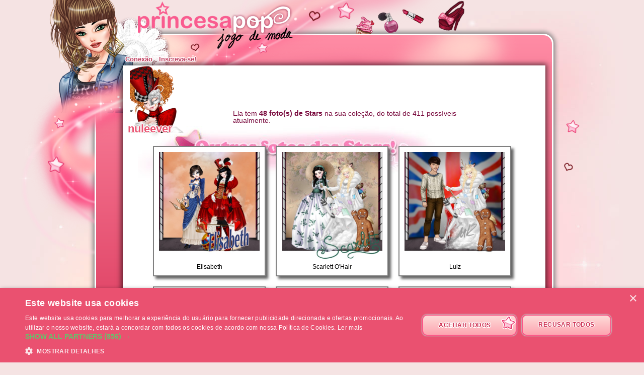

--- FILE ---
content_type: text/html; charset=UTF-8
request_url: https://www.princesapop.com/profile/nuleever,stars,1337717.htm
body_size: 5478
content:
<!DOCTYPE html>
<html lang="pt-BR">
	<head>
		<meta charset="utf-8"/>
        <meta name="google-site-verification" content="slHViZSFWFqmPNMMCvDH_KwCwzQ1evwrEhFRl47n3A4" />
		<meta http-equiv="X-UA-Compatible" content="chrome=1" />
		<meta http-equiv="Content-Language" content="pt-BR" />
		<meta name="description" content="Princesa Pop é um jogo virtual em que você evolui uma princesa moderna. Ajude-a a encontrar o amor da sua vida, a definir seu estilo e alimente-a corretamente para que ela seja a melhor princesa! É também um jogo de decoração, em que você precisa encontrar seu imóvel e decorá-lo." />
		<title id="mb-title">
			Foto das Stars- Princesa Pop, jogo de moda! Jogo de meninas e jogo para meninas		</title>



		<link rel="alternate" type="application/rss+xml" title="Princesa Pop RSS" href="/news.php"/>
		<link rel="alternate" hreflang="fr" href="http://www.ma-bimbo.com" />
		<link rel="alternate" hreflang="es" href="http://www.missmoda.es" />
		<link rel="alternate" hreflang="it" href="http://www.myfashiongirl.it" />
		<link rel="alternate" hreflang="de" href="http://www.modepueppchen.com" />
		<link rel="alternate" hreflang="pl" href="http://www.missfashion.pl" />
		<link rel="alternate" hreflang="ru" href="http://www.moyabimbo.ru" />
		<link rel="alternate" hreflang="en" href="http://www.likeafashionista.com" />
		<link rel="alternate" hreflang="fi" href="http://www.missmuotitähti.com" />
				<link rel="author" href="//www.beemoov.com/br/"/>
		<link rel="shortcut icon" href="/favicon.png">
		<!--[if lt IE 9]>
			<script>
				var e = ["abbr","article","aside","audio","canvas","datalist","details","figure", "figcaption","footer","header","hgroup","mark","menu",
						"meter","nav","output","progress","section","time","video"];
				for (var i = 0; i < e.length; i++)
					document.createElement(e[i]);
			</script>
		<![endif]-->

		<link rel="stylesheet" href="/modules/common/css/common.1629728648.css"/>		
        <script type="text/javascript" charset="UTF-8" src="//cdn.cookie-script.com/s/a7b49d3ee05eca04754bfcdfdd4b6dab.js"></script>

		<style>
					</style>

		
		<script src="/libs/js/scriptjs/script.1629376844.js" type="text/javascript"></script>		<script src="/libs/js/jquery/jquery.1629376844.js" type="text/javascript"></script>		<script src="/libs/js/jquery/plugins/jquery.apiclient.1629376844.js" type="text/javascript"></script>		<script src="/modules/common/javascript.i18n.js" type="text/javascript"></script>
		<script src="/libs/js/consolelog/consolelog.1629376844.js" type="text/javascript"></script>		<script src="/modules/common/js/common.1629738736.js" type="text/javascript"></script>
		
		<script async src="https://pagead2.googlesyndication.com/pagead/js/adsbygoogle.js?client=ca-pub-7840457272112338"
     crossorigin="anonymous"></script>	</head>
	<body id="mabimbo">
        <!-- Google Tag Manager (noscript) -->
        <noscript><iframe src="https://www.googletagmanager.com/ns.html?id=GTM-K2MKPVW"
                          height="0" width="0" style="display:none;visibility:hidden"></iframe></noscript>
        <!-- End Google Tag Manager (noscript) -->

		
		<script>
			
			logInWithFacebook = function(button)
			{
				var button = $(button);

				FB.login(function(response)
				{
					if(response.authResponse)
						window.location = (button.attr("id") == "fb-subscribe") ? "/registration.php?fb": "/modules/common/login.php?fb";
					else
						alert("User cancelled login or did not fully authorize.");
				});

				return false;
			};

			window.fbAsyncInit = function()
			{
				// init the FB JS SDK
				FB.init({
					appId   : 160045884107840,
					cookie  : true,
					xfbml   : true,
					version : "v2.3"
				});

				// Additional initialization code such as adding Event Listeners goes here
				$.getScript("/modules/facebook/js/facebook.js", function(data)
				{
					eval(data);
					
				});
			};

			// Load the SDK asynchronously
			(function(d, s, id){
				var js, fjs = d.getElementsByTagName(s)[0];
				if(d.getElementById(id)) {return;}
				js = d.createElement(s); js.id = id;
				js.src = "https://connect.facebook.net/pt_BR/sdk.js";
				fjs.parentNode.insertBefore(js, fjs);
			}(document, "script", "facebook-jssdk"));
		</script>			<header id="common-logo"></header>
			<a href="/" name="home-nav" title="Ver as novidades"><span class="ref">Início</span></a>
						<nav id="common-menu-top">
				<ul>
					<li>
								<a href="/" title="Conexão" class="common-menu-top-a " data-activekey="homepage">Conexão</a></li><li>
								<a href="/register.php" title="Inscreva-se!" class="common-menu-top-a " data-activekey="subscribe">Inscreva-se!</a></li>				</ul>
			</nav>
					<section id="common-container">
			<header class="lights">
									<div id="common-light"></div>
					<div id="common-bimbo"></div>
					<div id="common-header-light"></div>
							</header>
						<article id="star" class="content-container">
				<div id="common-content">
					<div id="common-bimbo-medal-hitbox"></div><link rel="stylesheet" href="/modules/star/css/star.1629728651.css"/><script>
	$('#common-bimbo-medal-hitbox').remove();
</script>

<div id="profil-star-title">
	<img id="profil-star-title-img" src="/static/i18n/br/modules/star/img/title-ses-stars.i18n.jpg" alt="seus fotos de stars!" />
	<div id="profil-star-title-txt">Ela tem <b>48 foto(s) de Stars</b> na sua coleção, do total de 411 possíveis<br /> atualmente.</div>
</div>
			<style>
				#profile-bar
				{
					position:absolute;
					top:0px;
					left:22px;
					height:134px;
					z-index:910;
				}

				#profile-bar-background
				{
					position:absolute;
					bottom:0px;
					left:54px;
					height:60px;
					background:url(/modules/common/img/profile-bar-gradient.png);
					box-shadow:-4px 0px 8px 1px black;
				}

				#profile-bar-bimbo-container
				{
					position:absolute;
					top:0px;
					left:0px;
					width:176px;
					height:134px;
					overflow:hidden;
				}

				#profile-bar-bimbo-container img
				{
					position:absolute;
					top:0px;
					left:-84px;
				}

				#profile-bar-links-container
				{
					position:absolute;
					bottom:0px;
					left:36px;
					/*width:400px;*/
					height:65px;

					display:none;
				}

				#profile-bar-links-container .coms
				{
					display:block;
					width:98px;
					height:55px;
					position:absolute;
					top:0px;
					left:54px;
				}

				#profile-bar-links-container .travels
				{
					display:block;
					width:70px;
					height:60px;
					position:absolute;
					top:0px;
					left:160px;
				}

				#profile-bar-links-container .auctions
				{
					display:block;
					width:83px;
					height:40px;
					position:absolute;
					top:6px;
					left:224px;
				}

				#profile-bar-links-container .stars
				{
					display:block;
					width:85px;
					height:80px;
					position:absolute;
					top:0px;
					left:310px;
				}

				#profile-bar-links-container .coms:hover,
				#profile-bar-links-container .travels:hover,
				#profile-bar-links-container .auctions:hover,
				#profile-bar-links-container .stars:hover
				{
					background-position:bottom;
				}

				#profile-bar a
				{
					color:#E95774;
					text-decoration:none;
				}

				#profile-bar span
				{
					position:absolute;
					bottom:-3px;
					left:-4px;
					font-size:22px;
					font-weight:bold;
					color:#E95774;
					text-shadow:-1px 0px 2px #ffffff,1px 0px 2px #ffffff,0px -1px 2px #ffffff,0px 1px 2px #ffffff,-1px 0px 2px #ffffff,1px 0px 2px #ffffff,0px -1px 2px #ffffff,0px 1px 2px #ffffff,-1px 0px 2px #ffffff,1px 0px 2px #ffffff,0px -1px 2px #ffffff,0px 1px 2px #ffffff,-1px 0px 2px #ffffff,1px 0px 2px #ffffff,0px -1px 2px #ffffff,0px 1px 2px #ffffff;
					line-height:1em;
				}

							</style>
			<div class="profile-bar" id="profile-bar">
				<div class="profile-bar" id="profile-bar-background"></div>
				<div class="profile-bar" id="profile-bar-bimbo-container">
					<img class="profile-bar" src="https://photo.princesapop.com/api/bimbo-profil-1337663-1-1766078224.png">
				</div>

				<div class="profile-bar" id="profile-bar-links-container">
					<a href="/profile/nuleever,coms,1337717.htm" class="coms profile-bar" style="background-image:url(/modules/me/img/coms-small.i18n.png);"></a>
					<a href="/profile/nuleever,s,campagne,1337717.htm" class="travels profile-bar" style="background-image:url(/modules/me/img/travels-small.png);"></a>
					<a href="/profile/nuleever,encheres,1337717.htm" class="auctions profile-bar" style="background-image:url(/modules/me/img/auctions-small.i18n.png);"></a>
					<a href="/profile/nuleever,stars,1337717.htm" class="stars profile-bar" style="background-image:url(/modules/me/img/stars-small.png);"></a>
				</div>

				<a class="profile-bar" href="/profile/nuleever,1337717.htm" style="display:block;position:absolute;width:90px;height:128px;opacity:0.5;"></a>

				<a class="profile-bar" href="/profile/nuleever,1337717.htm"><span class="profile-bar">nuleever</span></a>

			</div>
			<script>
				profileBar =
				{
					displayed : false,

					init : function()
					{
						$('.profile-bar').mouseenter(function(event)
						{
							profileBar.show();
						});
						$('.profile-bar').mouseleave(function(event)
						{
							if(!$(event.toElement || event.relatedTarget).is('.profile-bar'))
								profileBar.hide();
						});
					},

					hide : function ()
					{
						if(profileBar.displayed)
						{
							profileBar.displayed = false;
							$('#profile-bar-links-container').stop().animate({'width':'0px'},400,'linear', function()
							{
								$(this).hide()
							});
							$('#profile-bar-background').stop().animate({'width':'0px'},400);
						}
					},

					show : function ()
					{
						if(!profileBar.displayed)
						{
							profileBar.displayed = true;
							$('#profile-bar-links-container').stop().show().animate({'width':'400px'},400,'linear', function()
							{
								$(this).css('overflow','visible')
							});
							$('#profile-bar-background').stop().animate({'width':'400px'},400);
						}
					}
				};

				profileBar.init();
			</script>
			<div id="profil-star-list"><div class="photo-thumb" data-id="1796536" data-name="Elisabeth" data-url="https://photo.princesapop.com/static/stars/br/3/1338/1337663-343.jpg" data-txt="Foto feita dia 22/03/2023, com 5 tentativa(s).">
					<!-- 343 -->
					<img src="https://photo.princesapop.com/static/stars/br/3/1338/1337663-343.jpg" title="Clique aqui para ver a foto de Elisabeth no tamanho grande!" width="200" height="218" />
					<span>Elisabeth</span>
				</div><div class="photo-thumb" data-id="1793711" data-name="Scarlett O'Hair" data-url="https://photo.princesapop.com/static/stars/br/3/1338/1337663-197.jpg" data-txt="Foto feita dia 28/02/2023, com 6 tentativa(s).">
					<!-- 197 -->
					<img src="https://photo.princesapop.com/static/stars/br/3/1338/1337663-197.jpg" title="Clique aqui para ver a foto de Scarlett O'Hair no tamanho grande!" width="200" height="218" />
					<span>Scarlett O'Hair</span>
				</div><div class="photo-thumb" data-id="1784761" data-name="Luiz" data-url="https://photo.princesapop.com/static/stars/br/3/1338/1337663-108.jpg" data-txt="Foto feita dia 29/12/2022, com 6 tentativa(s).">
					<!-- 108 -->
					<img src="https://photo.princesapop.com/static/stars/br/3/1338/1337663-108.jpg" title="Clique aqui para ver a foto de Luiz no tamanho grande!" width="200" height="218" />
					<span>Luiz</span>
				</div><div class="photo-thumb" data-id="1784132" data-name="Befana" data-url="https://photo.princesapop.com/static/stars/br/3/1338/1337663-315.jpg" data-txt="Foto feita dia 26/12/2022, com 8 tentativa(s).">
					<!-- 315 -->
					<img src="https://photo.princesapop.com/static/stars/br/3/1338/1337663-315.jpg" title="Clique aqui para ver a foto de Befana no tamanho grande!" width="200" height="218" />
					<span>Befana</span>
				</div><div class="photo-thumb" data-id="1783725" data-name="Feiticeira Branca" data-url="https://photo.princesapop.com/static/stars/br/3/1338/1337663-316.jpg" data-txt="Foto feita dia 25/12/2022, com 2 tentativa(s).">
					<!-- 316 -->
					<img src="https://photo.princesapop.com/static/stars/br/3/1338/1337663-316.jpg" title="Clique aqui para ver a foto de Feiticeira Branca no tamanho grande!" width="200" height="218" />
					<span>Feiticeira Branca</span>
				</div><div class="photo-thumb" data-id="1783084" data-name="Duende Guloseimas" data-url="https://photo.princesapop.com/static/stars/br/3/1338/1337663-68.jpg" data-txt="Foto feita dia 23/12/2022, com 7 tentativa(s).">
					<!-- 68 -->
					<img src="https://photo.princesapop.com/static/stars/br/3/1338/1337663-68.jpg" title="Clique aqui para ver a foto de Duende Guloseimas no tamanho grande!" width="200" height="218" />
					<span>Duende Guloseimas</span>
				</div><div class="photo-thumb" data-id="1782570" data-name="Papai Noel" data-url="https://photo.princesapop.com/static/stars/br/3/1338/1337663-219.jpg" data-txt="Foto feita dia 21/12/2022, com 8 tentativa(s).">
					<!-- 219 -->
					<img src="https://photo.princesapop.com/static/stars/br/3/1338/1337663-219.jpg" title="Clique aqui para ver a foto de Papai Noel no tamanho grande!" width="200" height="218" />
					<span>Papai Noel</span>
				</div><div class="photo-thumb" data-id="1781276" data-name="Fada Candy" data-url="https://photo.princesapop.com/static/stars/br/3/1338/1337663-263.jpg" data-txt="Foto feita dia 18/12/2022, com 2 tentativa(s).">
					<!-- 263 -->
					<img src="https://photo.princesapop.com/static/stars/br/3/1338/1337663-263.jpg" title="Clique aqui para ver a foto de Fada Candy no tamanho grande!" width="200" height="218" />
					<span>Fada Candy</span>
				</div><div class="photo-thumb" data-id="1779695" data-name="Bailarina de Natal" data-url="https://photo.princesapop.com/static/stars/br/3/1338/1337663-221.jpg" data-txt="Foto feita dia 14/12/2022, com 3 tentativa(s).">
					<!-- 221 -->
					<img src="https://photo.princesapop.com/static/stars/br/3/1338/1337663-221.jpg" title="Clique aqui para ver a foto de Bailarina de Natal no tamanho grande!" width="200" height="218" />
					<span>Bailarina de Natal</span>
				</div><div class="photo-thumb" data-id="1779123" data-name="Dino" data-url="https://photo.princesapop.com/static/stars/br/3/1338/1337663-246.jpg" data-txt="Foto feita dia 10/12/2022, com 1 tentativa(s).">
					<!-- 246 -->
					<img src="https://photo.princesapop.com/static/stars/br/3/1338/1337663-246.jpg" title="Clique aqui para ver a foto de Dino no tamanho grande!" width="200" height="218" />
					<span>Dino</span>
				</div><div class="photo-thumb" data-id="1778942" data-name="Elvis Paisley" data-url="https://photo.princesapop.com/static/stars/br/3/1338/1337663-249.jpg" data-txt="Foto feita dia 09/12/2022, com 7 tentativa(s).">
					<!-- 249 -->
					<img src="https://photo.princesapop.com/static/stars/br/3/1338/1337663-249.jpg" title="Clique aqui para ver a foto de Elvis Paisley no tamanho grande!" width="200" height="218" />
					<span>Elvis Paisley</span>
				</div><div class="photo-thumb" data-id="1775913" data-name="Jay" data-url="https://photo.princesapop.com/static/stars/br/3/1338/1337663-360.jpg" data-txt="Foto feita dia 18/11/2022, com 8 tentativa(s).">
					<!-- 360 -->
					<img src="https://photo.princesapop.com/static/stars/br/3/1338/1337663-360.jpg" title="Clique aqui para ver a foto de Jay no tamanho grande!" width="200" height="218" />
					<span>Jay</span>
				</div><br style="clear:both;" /></div>	<script type="text/javascript">
		$(function()
		{
			$('#profil-star-list div.photo-thumb').click(function()
			{
				var html = '<p><b>' + $(this).attr('data-txt') + '</b></p><div class="photo-thumb"><img src="' + $(this).attr('data-url') + '" onload="popup.center();" /></div>';

                                
                popup.open(html, $(this).attr('data-name'), null, true, false, true);

                $('#popup-content div.photo-thumb')
                	.die('click')
                	.live('click', popup.close);

                return false;
			});

			$('#photo-star-select').change(function()
			{
				window.location = 'nuleever,s,stars,1337717,' + this.value + '.htm';
			});

			$('#btn-take-new-photo').die('click').live('click', function()
			{
				takeNew($(this).attr('data-id'));

				return false;
			});
		});

			</script>
	<div id="profil-star-pagination"><a href="nuleever,s,stars,1337717,2.htm" class="btn no-text" title=""><img src="/static/modules/common/img/ui-button/next.png" alt="" /></a><select id="photo-star-select"><option value="1" selected="selected">1</option><option value="2">2</option><option value="3">3</option><option value="4">4</option></select></div>				</div>
			</article>
		</section>
				<footer style="position:relative;">
			© 2007-2025 <a href="http://www.princesapop.com" title="Início - Princesapop.com">Princesapop.com</a>, jogo virtual de moda! - Uma realização <a href="http://br.beemoov.com/" title="Beemoov.com/br">Beemoov</a>. Proibida a reprodução.			<br/>
			<a href="/" title="Início">Início</a> -
			<a href="/register.php" title="Inscrição">Inscrição</a> -
			<a href="/forum/" title="Fórum">Fórum</a> -
			<a href="/help.php" title="Ajuda">Ajuda</a> -
			<a href="/faq/" title="FAQ">FAQ</a> -
			<a href="/birthdays.php" title="Aniversários">Aniversários</a> -
			<a href="/goodies.php" title="Brindes">Brindes</a> -
							<a href="/modules/mobile/download.php" title="Aplicativo">Aplicativo</a> -
						<a href="/about.php" title="Sobre o Jogo">Sobre o Jogo</a> -
			<a href="/terms.php" title="Termos de Uso e Serviço">Termos de Uso e Serviço</a> -
			<a href="/legal-information.php" title="Menções Legais">Menções Legais</a> -
			<!--			<a href="/partners.php" title="--><!--">--><!--</a> --->
						<a href="/contact.php" title="Contato">Contato</a>
			<br/>
			
					</footer>
		<div id="modal"></div>
		<div id="popup">
			<div id="popup-inner">
				<div id="popup-header">
					<div id="popup-picto"></div>
					<h1></h1>
					<a href="javascript:popup.close()"><img id="popup-close" src="/modules/common/img/popup-close.png"/></a>
				</div>
				<div style="clear:both;"></div>
				<div id="popup-content"></div>
			</div>
		</div>
		<div id="tooltip"></div>
		<div id="notification-center"></div>
		<div id="profile-bubble"></div>

		<script type="text/javascript">
				var _gaq = _gaq || [];
				_gaq.push(['_setDomainName', 'none']);
				_gaq.push(['_setAccount', 'UA-73679-45']);
				_gaq.push(['_trackPageview']);
				(function() {
				var ga = document.createElement('script'); ga.type = 'text/javascript'; ga.async = true;
				ga.src = ('https:' == document.location.protocol ? 'https://' : 'http://') + 'stats.g.doubleclick.net/dc.js';
				var s = document.getElementsByTagName('script')[0]; s.parentNode.insertBefore(ga, s);
				})();

				<!-- Google Analytics -->
				(function(i,s,o,g,r,a,m){i['GoogleAnalyticsObject']=r;i[r]=i[r]||function(){
				(i[r].q=i[r].q||[]).push(arguments)},i[r].l=1*new Date();a=s.createElement(o),
				m=s.getElementsByTagName(o)[0];a.async=1;a.src=g;m.parentNode.insertBefore(a,m)
				})(window,document,'script','https://www.google-analytics.com/analytics.js','ga');

				ga('create', 'UA-73679-45', 'auto');
				ga('send', 'pageview');
				<!-- End Google Analytics -->
			</script>		<script type="text/javascript">
        	$.ajaxSetup({'cache':true});
					  $.getScript('//www.beemoov.com/b21-br.js');
					  $.ajaxSetup({'cache':false});
        	// tooltip auto pour les éléments ayant la classe tooltip
        	utils.initTooltip();

        	// DFP
        	        </script>

	</body>
</html>
<script>updateActiveLink("me");</script><script></script>

--- FILE ---
content_type: text/css
request_url: https://www.princesapop.com/modules/star/css/star.1629728651.css
body_size: 1277
content:
#star header.title{display:none}#star #bvd-background{background:url(/modules/star/img/background.jpg);width:840px;height:610px;position:absolute;top:0;left:8px}#star #bvd-note{position:absolute;bottom:0;left:8px;width:835px;height:60px}#star #bvd-note>p{color:#fff;line-height:18px}#star #no-star-here{position:absolute;top:120px;left:180px;width:405px;text-align:center;text-transform:uppercase;font-size:22px;color:#646464;line-height:26px}#star #stock-no-star-here,#star #stock-star-is-here{position:absolute;top:350px;left:240px;width:288px;height:120px;background:url(/modules/star/img/stock.png)}#star #star-sales{position:absolute;top:0;left:8px}#star #star-background{position:absolute;top:8px;left:171px;height:400px;width:422px}#star #star-background #header-black{position:absolute;height:8px;width:422px;background:#000;top:-8px}#star #star-body{position:absolute;left:270px;z-index:100}#star #star-is-here{position:absolute;top:95px;left:7px;width:833px;height:514px;background:url(/modules/star/img/star-is-here.i18n.png);z-index:200}#star #star-is-here #txt-star-is-here{position:absolute;right:17px;width:200px;top:155px;text-align:center;height:277px}#star #star-is-here p{margin-bottom:20px}#star #txt-star-is-here p{margin-bottom:10px}#star #stock-star-is-here{top:340px;left:562px}#star div#btn-take-photo,#popup-content div#btn-take-new-photo{background:url(/modules/star/img/btns-take.i18n.png);background-position:0 0;cursor:pointer;width:176px;height:58px;margin:0 auto;text-align:center}#popup-content div#btn-take-new-photo{background-position:0 -136px}#star div#btn-take-photo span,#popup-content div#btn-take-new-photo span{text-shadow:-2px 0 2px #fff,2px 0 2px #fff,0px -2px 2px #fff,0px 2px 2px #fff,-2px 0 2px #fff,2px 0 2px #fff,0px -2px 2px #fff,0px 2px 2px #fff,-2px 0 2px #fff,2px 0 2px #fff,0px -2px 2px #fff,0px 2px 2px #fff,-2px 0 2px #fff,2px 0 2px #fff,0px -2px 2px #fff,0px 2px 2px #fff;font-size:14px;color:#e95e7e;font-family:Arial,Helvetica,Verdana,Tahoma,sans-serif;text-decoration:none;font-weight:700;line-height:75px}#star div#btn-take-photo:hover{background-position:0 -68px}#popup-content div#btn-take-new-photo:hover{background-position:0 -204px}#star div#btn-take-photo:hover span,#popup-content div#btn-take-new-photo:hover span{text-shadow:none;color:#fff}#star #bvd-modal{display:none;position:absolute;top:0;left:0;width:100%;height:100%;background-color:#000;opacity:.6;z-index:999;display:none;filter:alpha(opacity=60)}#star #fail-photo-content{z-index:1000;display:none;position:absolute;height:450px;width:700px;top:30px;left:30px}#star #fail-photo-content #fail-title{position:absolute;background:url(/modules/star/img/txt-fail.i18n.png);width:289px;height:87px;right:10px;top:50px}#star #fail-photo-content #fail-photo{position:absolute;width:356px;height:398px;left:130px;top:50px}#star #fail-photo-content #fail-text{position:absolute;width:330px;height:230px;right:-110px;top:150px;font-size:16px;color:#fff;line-height:20px}#star #good-photo-content{z-index:1000;display:none;position:absolute;height:450px;width:700px;top:30px;left:30px}#star #good-photo-content #good-title{position:absolute;background:url(/modules/star/img/txt-good.i18n.png);width:581px;height:201px;left:130px;top:60px}#star #good-photo-content #good-photo{position:absolute;width:280px;height:320px;left:162px;top:122px;background:#000}#star #good-photo-content #good-photo #good-photo-white{position:absolute;width:99%;height:99%;background:#fff}#star #good-photo-content #good-photo #good-photo-img{position:absolute;top:15px;left:13px}#star #good-photo-content #good-text{position:absolute;width:220px;height:142px;right:15px;top:260px;font-size:16px;color:#fff;line-height:20px}#star #ui-info{position:absolute;background-color:rgba(255,255,255,0.8);-webkit-border-top-left-radius:5px;-webkit-border-bottom-left-radius:5px;-moz-border-radius-topleft:5px;-moz-border-radius-bottomleft:5px;border-top-left-radius:5px;border-bottom-left-radius:5px;bottom:5px;right:0;padding-left:5px;padding-right:5px;z-index:210}#profil-star-title{position:relative;height:110px;width:755px}#profil-star-title-txt{position:absolute;left:25%;bottom:13%;color:#790a3d;font-size:14px}#profil-star-title-txt b{color:#790a3d}#profil-star-list{margin-top:20px;margin-left:20px;position:relative}#profil-star-list div.photo-thumb,#popup-content div.photo-thumb{background:#fff;border:2px grey solid;padding:10px;-moz-box-shadow:5px 5px 5px 0 #656565;-webkit-box-shadow:5px 5px 5px 0 #656565;-o-box-shadow:5px 5px 5px 0 #656565;box-shadow:5px 5px 5px 0 #656565;filter:progid:DXImageTransform.Microsoft.Shadow(color=#656565,Direction=134,Strength=5);float:left;margin:10px;cursor:pointer}#popup-content div.photo-thumb{cursor:default}#profil-star-list div.photo-thumb span{display:block;text-align:center}#profil-star-pagination{margin-top:20px;text-align:center}

--- FILE ---
content_type: application/javascript
request_url: https://www.princesapop.com/modules/common/javascript.i18n.js
body_size: 4730
content:
if(typeof(defines)=="undefined")defines={LNG:{}};defines=$.extend(true,defines,{LNG:{"global":{"LOADING":"Carregando...","UNKNOWN_ERROR":"Ocorreu um erro, tente novamente.","TIME_SEC":"segundos","TIME_MIN":"minutos","TIME_HOUR":"horas","TIME_DAY":"dias","TIME_SEC_ABR":"s","TIME_MIN_ABR":"m","TIME_HOUR_ABR":"h","TIME_DAY_ABR":"d","TIME_SEC_ONE":"segundo","TIME_MIN_ONE":"minuto","TIME_HOUR_ONE":"hora","TIME_DAY_ONE":"dia","END":"Conclu\u00eddo","CONFIRM_SEND":"Voc\u00ea quer publicar no Facebook?","ACTION_SEND":"Enviando, por favor, aguarde um momento...","ACTION_ABORT":"A\u00e7\u00e3o cancelada!","TITLE_POPUP_AGENDA_GOODIES":"Agenda Princesa Pop","TUTO_0_1_1_TITLE":"Bem-vindo!","TUTO_0_1_1_TEXT":"Eu me chamo Nine e vou te guiar nas primeiras miss\u00f5es do jogo!<br \/><br \/><strong>Aten\u00e7\u00e3o, siga bem as indica\u00e7\u00f5es!<\/strong>","TUTO_0_1_1_BUTTON":"OK!","TUTO_0_1_2_TITLE":"Seu dinheiro!","TUTO_0_1_2_TEXT":"Para come\u00e7ar bem este tutorial, <br \/>aqui est\u00e1 <strong>1 000 Pops de Ouro<\/strong>!","TUTO_0_1_2_BUTTON":"OK!","TUTO_0_1_3_TITLE":"Aqui est\u00e3o suas miss\u00f5es!","TUTO_0_1_3_TEXT":"Voc\u00ea est\u00e1 no n\u00edvel <strong>1<\/strong>.<br \/><br \/>. Para progredir no jogo, voc\u00ea precisa completar as miss\u00f5es!","TUTO_1_1_3_TEXT":"Clique na maquiagem de sua prefer\u00eancia.","TUTO_1_1_4_TEXT":"Perfeito, confirme sua cestinha quando tiver terminado.","TUTO_1_1_5_TITLE":"Miss\u00e3o completa!","TUTO_1_1_5_TEXT":"Que lindo! Al\u00e9m disso, voc\u00ea acabou de ganhar <strong>30 AP<\/strong>. S\u00e3o Atitudes Pops para que voc\u00ea se torne ainda mais popular!<br \/><br \/>Ainda faltam completar <strong>2<\/strong> miss\u00f5es antes de passar ao n\u00edvel <strong>2<\/strong>!","TUTO_1_2_2_TEXT":"Adicione o artigo na sua cestinha.","TUTO_1_2_3_TEXT":"N\u00e3o esque\u00e7a de confirmar sua cestinha.","TUTO_1_2_4_TITLE":"Miss\u00e3o completa!","TUTO_1_2_4_TEXT":"Todas as semanas voc\u00ea encontra novidades nas lojas do jogo!<br \/><br \/>Falta completar <strong>1<\/strong> miss\u00e3o antes de poder passar para o n\u00edvel <strong>2<\/strong>!","TUTO_1_3_3_TEXT":"Arranhe o cora\u00e7\u00e3o e clique em \"Confirmar\" para recuperar seus pops de ouro.","TUTO_1_3_4_TEXT":"Parab\u00e9ns! Clique em <strong>Jogar novamente<\/strong> para arranhar seu <strong>2\u00b0<\/strong> ticket.","TUTO_1_3_5_TITLE":"Miss\u00e3o completa!","TUTO_1_3_5_TEXT":"Voc\u00ea acabou de ganhar <strong>40 Pops de Ouro<\/strong> gra\u00e7as a este jogo!<br \/><br \/>No final do tutorial, voc\u00ea ter\u00e1 acesso a todos os minijogos!<br \/><br \/>Voc\u00ea completou todas as <strong>miss\u00f5es<\/strong>, passe para o n\u00edvel <strong>2<\/strong>!","TUTO_2_1_2_TITLE":"Seu closet!","TUTO_2_1_2_TEXT":"Como presente de boas vindas e para ajud\u00e1-la no jogo, v\u00e1rias roupas e acess\u00f3rios est\u00e3o dispon\u00edveis no seu guarda-roupa!","TUTO_2_1_2_BUTTON":"OK","TUTO_2_1_4_TEXT":"Para vestir sua princesa, selecione pelo menos <span style=\"font-size:23px;\">3<\/span> roupas ou acess\u00f3rios.","TUTO_2_1_5_TEXT":"Perfeito! Confirme seu traje quando tiver terminado.","TUTO_2_1_6_TEXT":"D\u00ea um nome para o seu novo traje e depois clique em \"Confirmar\".","TUTO_2_1_7_TITLE":"Miss\u00e3o completa!","TUTO_2_1_7_TEXT":"Aqui voc\u00ea poder\u00e1 criar e salvar dezenas de trajes para ser a mais bela das princesas!<br \/><br \/>Ainda faltam completar <strong>2<\/strong> miss\u00f5es para poder passar ao n\u00edvel <strong>3<\/strong>!","TUTO_2_2_4_TITLE":"Miss\u00e3o completa!","TUTO_2_2_4_TEXT":"Opa! Seu namorado n\u00e3o chega a ser um gal\u00e3... Ele te far\u00e1 ganhar <strong>250 PO<\/strong> e <strong>50 AP<\/strong> a cada dia em que voc\u00ea se conectar.<br \/><br \/>Outros <strong>rapazes bonitos <\/strong> que te trazem mais AP e PO est\u00e3o esperando por voc\u00ea nos pr\u00f3ximos n\u00edveis!<br \/><br \/>Ainda falta <strong>1<\/strong> miss\u00e3o antes de passar ao n\u00edvel <strong>3<\/strong>!","TUTO_2_3_1_TITLE":"Seu \u00edcone!","TUTO_2_3_1_TEXT":"No alto, \u00e0 direita, voc\u00ea pode ver o estado atual de sua princesa: <strong>fome<\/strong>, <strong>higiene<\/strong>, <strong>moral<\/strong> e <strong>peso<\/strong>.<br \/><br \/>Coma de modo equilibrado para manter a boa forma e n\u00e3o ficar doente! (mas um pouco de excesso de vez em quando n\u00e3o faz mal a ningu\u00e9m...)","TUTO_2_3_1_BUTTON":"OK","TUTO_2_3_2_TEXT":"Clique em \"Alimentar\" para que sua princesa n\u00e3o fique com fome.","TUTO_2_3_3_TEXT":"Clique em \"Higiene\" para limpar a sua princesa.","TUTO_3_1_3_TEXT":"Clique no \u00edcone de um dos penteados para selecion\u00e1-lo.","TUTO_3_1_4_TEXT":"Mude de cor, se preferir, e confirme sua cestinha.","TUTO_3_1_5_TITLE":"Miss\u00e3o completa!","TUTO_3_1_5_TEXT":"Voc\u00ea acabou de ganhar <strong>30 AP<\/strong>.<br \/><br \/>Degrad\u00eas (Tie & Dye), extens\u00e3o, franjas, laqu\u00ea... Deixe a sua criatividade falar mais alto!<br \/><br \/>Ainda faltam completar <strong>2<\/strong> miss\u00f5es para passar ao n\u00edvel <strong>4<\/strong>!","TUTO_2_2_2_TEXT":"Adicione brincos na sua cestinha e confirme sua compra. Cuidado com o seu or\u00e7amento...","TUTO_3_2_3_TITLE":"Miss\u00e3o completa!","TUTO_3_2_3_TEXT":"Ainda resta completar <strong>1<\/strong> miss\u00e3o antes de passar para o n\u00edvel <strong>4<\/strong>!","TUTO_3_3_5_TEXT":"Quando mais r\u00e1pido voc\u00ea terminar, mais voc\u00ea ganha de AP!","TUTO_3_3_6_TITLE":"Miss\u00e3o completa!","TUTO_3_3_6_TEXT":"Voc\u00ea terminou todas as <strong>miss\u00f5es<\/strong>, passe para o n\u00edvel <strong>4<\/strong>!","TUTO_4_1_2_TEXT":"D\u00ea uma nota para 3 princesas que est\u00e3o desfilando, no m\u00ednimo!","TUTO_4_2_3_TEXT":"Clique e escolha um tipo de pele.","TUTO_4_2_4_TEXT":"N\u00e3o esque\u00e7a de confirmar sua cestinha.","TUTO_4_2_5_TITLE":"Miss\u00e3o completa!","TUTO_4_2_5_TEXT":"Que linda! Al\u00e9m disso, voc\u00ea acabou de ganhar <strong>70 AP<\/strong>.<br \/><br \/>Ainda resta completar <strong>1<\/strong> miss\u00e3o antes de passar para o n\u00edvel <strong>5<\/strong>!","TUTO_4_3_3_TEXT":"N\u00e3o esque\u00e7a de confirmar sua cestinha.","TUTO_4_3_4_TITLE":"Miss\u00e3o completa!","TUTO_4_3_4_TEXT":"Aqui voc\u00ea encontra tudo o que \u00e9 necess\u00e1rio para alimentar sua princesa e deix\u00e1-la limpa. Voc\u00ea pode utilizar os alimentos\/objetos passando pelo \u00edcone!<br \/><br \/>Voc\u00ea j\u00e1 completou todas as <strong>miss\u00f5es<\/strong>, passe para o n\u00edvel <strong>5<\/strong>!","TUTO_5_1_3_TEXT":"Antes de iniciar um trabalho, voc\u00ea precisa fazer um treinamento!","TUTO_5_1_5_TEXT":"Voc\u00ea tem a escolha entre 2 tipos de treinamento, escolha o que preferir.","TUTO_5_1_7_TITLE":"Miss\u00e3o completa!","TUTO_5_1_7_TEXT":"Voc\u00ea ganhou o traje de Padeira!<br \/>Para desbloquear os outros empregos, voc\u00ea precisa ganhar pontos de <strong>QI<\/strong>! Quando mais o seu emprego tiver prest\u00edgio, maior \u00e9 o seu sal\u00e1rio em PO!<br \/><br \/>O emprego de Padeira te permite receber <strong>150 PO<\/strong> a cada conex\u00e3o di\u00e1ria.<br \/><br \/>Ainda faltam completar <strong>2<\/strong> miss\u00f5es antes de passar para o n\u00edvel <strong>6<\/strong>!","TUTO_5_1_8_TITLE":"Miss\u00e3o completa!","TUTO_5_1_8_TEXT":"Voc\u00ea ganhou o traje de Padeira, al\u00e9m de presentes exclusivos!<br \/>Para desbloquear os outros empregos, voc\u00ea precisa ganhar pontos de <strong>QI<\/strong>! Quando mais o seu emprego tiver prest\u00edgio, maior \u00e9 o seu sal\u00e1rio em PO!<br \/><br \/>O emprego de Padeira te permite receber <strong>150 PO<\/strong> a cada conex\u00e3o di\u00e1ria.<br \/><br \/>Ainda faltam completar <strong>2<\/strong> miss\u00f5es antes de passar para o n\u00edvel <strong>6<\/strong>!","TUTO_5_2_3_TEXT":"Aguarde 1 minuto, ter QI \u00e9 essencial!","TUTO_5_2_4_TITLE":"Miss\u00e3o completa!","TUTO_5_2_4_TEXT":"Durante o tempo de espera, voc\u00ea pode continuar jogando em Princesa Pop e voltar mais tarde, para receber seus ganhos.<br \/><br \/>Ainda resta completar <strong>1<\/strong> miss\u00e3o antes de passar para o n\u00edvel <strong>6<\/strong>!","TUTO_5_3_4_TEXT":"Encontre a palavra gra\u00e7as a primeira letra!","TUTO_6_1_4_TITLE":"Miss\u00e3o completa!","TUTO_6_1_4_TEXT":"Quanto maior o seu im\u00f3vel, mais pe\u00e7as voc\u00ea poder\u00e1 decorar e maior ser\u00e1 a sua popularidade!<br \/><br \/>Seu ap\u00ea pequeno te permite ganhar <strong>9 AP<\/strong> por dia! Voc\u00ea pode consultar o seu or\u00e7amento clicando no porquinho que se encontra no seu perfil.<br \/><br \/>Ainda faltam completar <strong>2<\/strong> miss\u00f5es para passar ao n\u00edvel <strong>7<\/strong> !","TUTO_6_2_2_TEXT":"Desafie uma princesa a partir da lista proposta.","TUTO_6_2_3_TITLE":"Miss\u00e3o completa!","TUTO_6_2_3_TEXT":"Voc\u00ea pode desafiar as outras princesas! Quanto mais popular, mais voc\u00ea pode ganhar o desafio. Voc\u00ea pode fazer desafios com apostas, mas seja prudente!<br \/><br \/>Ainda falta <strong>1<\/strong> miss\u00e3o antes de passar ao n\u00edvel <strong>7<\/strong>!","TUTO_6_3_2_TEXT":"Adicione o artigo necess\u00e1rio para a miss\u00e3o na sua cestinha e confirme sua compra.","TUTO_6_3_4_TEXT":"Clique nas p\u00e9talas de rosa para coloc\u00e1-las na sua decora\u00e7\u00e3o.","TUTO_6_3_6_TITLE":"Miss\u00e3o completa!","TUTO_6_3_6_TEXT":"Mostre sua criatividade decorando as pe\u00e7as do seu im\u00f3vel!<br \/><br \/>Voc\u00ea pode participar do concurso de decora\u00e7\u00e3o e, quem sabe, at\u00e9 ganhar v\u00e1rios PO!","TUTO_7_0_0_TITLE":"Parab\u00e9ns, seu tutorial chegou ao fim!","TUTO_7_0_0_TEXT":"Agora voc\u00ea conhece o essencial e pode acessar todas as outras partes do jogo gratuitamente!<br \/><br \/>Por\u00e9m, se n\u00e3o tiver PO suficientes para progredir no jogo mais rapidamente, voc\u00ea pode ir ao <a href=\"\/modules\/beebank\/\">Banco<\/a>!<br \/><br \/>Se for menor de idade, pe\u00e7a autoriza\u00e7\u00e3o aos seus pais. Divirta-se em Princesa Pop!","TUTO_7_0_0_BUTTON":"Obrigada!"},"scenery":{"H3_PIECE_DEFAUT_CHANGE":"C\u00f4modo padr\u00e3o para o desfile","P_PIECE_DEFAUT_CHANGE":"Aten\u00e7\u00e3o: mudar o c\u00f4modo padr\u00e3o far\u00e1 voc\u00ea perder os votos recebidos no desfile atual. ","BTN1_PIECE_DEFAUT_CHANGE":"Confirmar","BTN2_PIECE_DEFAUT_CHANGE":"Cancelar","DEFIL_DEFAULT":"C\u00f4modo padr\u00e3o para o desfile.","PIECE_SAVING":"Registrando, por favor, aguarde...","ERROR_SEARCH_LEN":"Sua pesquisa \u00e9 muito curta, ela precisa ter ao menos 3 caracteres.","PIECE_EMPTY_ASK":"Voc\u00ea quer realmente retirar deste local todos os seus objetos?"},"auction":{"TIME_SHORT_SEC":"seg.","TIME_SHORT_MIN":"min.","TIME_SHORT_HOUR":"h","TIME_SHORT_DAY":"d","ENCHERE_END":"Leil\u00e3o terminado","ENCHERE_NO_ONE":"Voc\u00ea n\u00e3o participa de nenhum leil\u00e3o.","BACK":"VOLTAR","ENCHERE_MINE":"OS MEUS LEIL\u00d5ES","BO":" PO","BO_FULL":"Pops de Ouro","ENCHERE_TEXT":"leil\u00e3o(\u00f5es)"},"dressing":{"BUY_LINK_TITLE":"Comprar roupas!","BUY_LINK":"Voc\u00ea n\u00e3o tem nenhum acess\u00f3rio nesta categoria, clique aqui para comprar!"},"subscribe":{"FORM_ALERT_PSEUDO1":"Seu nome j\u00e1 existe ou est\u00e1 errado","FORM_ALERT_PSEUDO2":"Seu pseudo deve ter 4 caracteres no m\u00ednimo","FORM_ALERT_EMAIL":"Seu e-mail j\u00e1 existe ou est\u00e1 errado","FORM_ALERT_PASSWORD1":"Sua senha deve ter 6 caracteres no m\u00ednimo","FORM_ALERT_PASSWORD2":"Suas duas senha devem ser id\u00eanticas","FORM_ALERT_CGU":"Voc\u00ea precisa aceitar os termos de uso para poder jogar"},"challenge":{"BO":" PO","CHALLENGE":"Enviar um desafio para...","FIRST_STAKE_TITLE":"Aten\u00e7\u00e3o!","RESULT":"Resultado!","TITLE_MULTIPLE":"%count% princesas"},"petshop":{"LOADING":"Carregando..."},"games":{"ERROR":"erro","SUDOKU_HERE":"aqui","SUDOKU_BAD":"A solu\u00e7\u00e3o que voc\u00ea deu n\u00e3o est\u00e1 correta!","SUDOKU_NOT_FINISH":"Voc\u00ea n\u00e3o completou todos os campos!","EASY":"f\u00e1cil","IMG_ALT_WIN":"voc\u00ea ganhou!","IMG_ALT_LOOSE":"voc\u00ea perdeu!","KEMO_NOK_WORD_IS":"Que pena! Voc\u00ea tinha que encontrar a palavra:","BA":"AP","BO":"PO","BOS":"PO's","KEMO_ALTERNATE_WARNING_LENGTH":"Falta caracteres","KEMO_ALTERNATE_WARNING_CHARTYPE":"Um ou v\u00e1rios caracteres n\u00e3o s\u00e3o autorizados!","REPLAY":"Jogar novamente","EXIT":"Sair","BACKTOGAMES":"Voltar \u00e0 lista dos jogos"},"hairsalon":{"HAIR":"Corte","WICK":"Extens\u00e3o","FRINGE":"Franja","HAIR_GRADIENT":"Penteado degrad\u00ea","WICK_GRADIENT":"Extens\u00e3o degrad\u00ea","FRINGE_GRADIENT":"Franja degrad\u00ea","WHITE":"Brilho","DISALLOW_HAIR":"Voc\u00ea n\u00e3o desbloqueou este corte!","DISALLOW_WICK":"Voc\u00ea n\u00e3o desbloqueou esta extens\u00e3o!","DISALLOW_FRINGE":"Voc\u00ea n\u00e3o desbloqueou esta franja!","NUM":"n\u00b0 ","ACTIVE":"(ativo)","NONE_ELMT":"Nenhum elemento foi encontrado!"},"job":{"ACCEPT_JOB":"Tem certeza que quer aceitar este emprego?","ANNULER_FORMATION":"Tem certeza que quer cancelar este treinamento?","DEMI_JOB":"Tem certeza que quer pedir demiss\u00e3o?"},"bank":{"BANK_BONUS":"% de b\u00f4nus! (j\u00e1 incluso)"},"city":{"TAN":"Se bronzear!","PLAY":"Jogar!","EAT":"Comprar alimento!","BUY":"Comprar acess\u00f3rios!","HUT":"Mudar de roupa!","SWIM":"Nadar!","DECO":"Decorar!"},"me":{"ERROR":"<p class=\"error\" style=\"\">Ocorreu um erro. Por favor, tente novamente!<\/p>","SEND":"Enviar","CONFIRM":"Confirmar ","CANCEL":"Cancelar","MP_TITLE":"Mensagem","MP_SENT":"<p class=\"ok\" style=\"\">Mensagem enviada para {1:pseudo}<\/p>","FRIEND_TITLE":"Amigos","BLOCK_CONTACT_TITLE":"Bloquear ","REMOVE_CONTACT_TITLE":"Retirar","DELETE_CONFIRM":"Deseja mesmo apagar completamente sua descri\u00e7\u00e3o?","PHOTO_ADD":"Adicionar uma foto"},"messenger":{"NOTHING_TO_REPORT":"<p class=\"warning\" style=\"\">N\u00e3o h\u00e1 nenhuma mensagem de seu destinat\u00e1rio para ser alertada.<\/p>","TITLE_POPUP_TEAM":"Equipe Princesa Pop!"},"shop":{"ALL_COLORS":"Todas as cores","TITLE_ZOOM":"Tamanho real","TITLE_DRESSING_CABIN":"Provador"},"skinsalon":{"TEINTE":"Tipo"},"crossover":{"POPUP_HEADER":"Crossover O Segredo de Henri"}}});

--- FILE ---
content_type: text/plain
request_url: https://www.google-analytics.com/j/collect?v=1&_v=j102&a=1811167527&t=pageview&_s=1&dl=https%3A%2F%2Fwww.princesapop.com%2Fprofile%2Fnuleever%2Cstars%2C1337717.htm&ul=en-us%40posix&dt=Foto%20das%20Stars-%20Princesa%20Pop%2C%20jogo%20de%20moda!%20Jogo%20de%20meninas%20e%20jogo%20para%20meninas&sr=1280x720&vp=1280x720&_u=IEBAAEABAAAAACAAI~&jid=2103057405&gjid=1928868808&cid=291646868.1766078227&tid=UA-73679-45&_gid=1766712089.1766078227&_r=1&_slc=1&z=10390464
body_size: -451
content:
2,cG-SSTQQ8MT1E